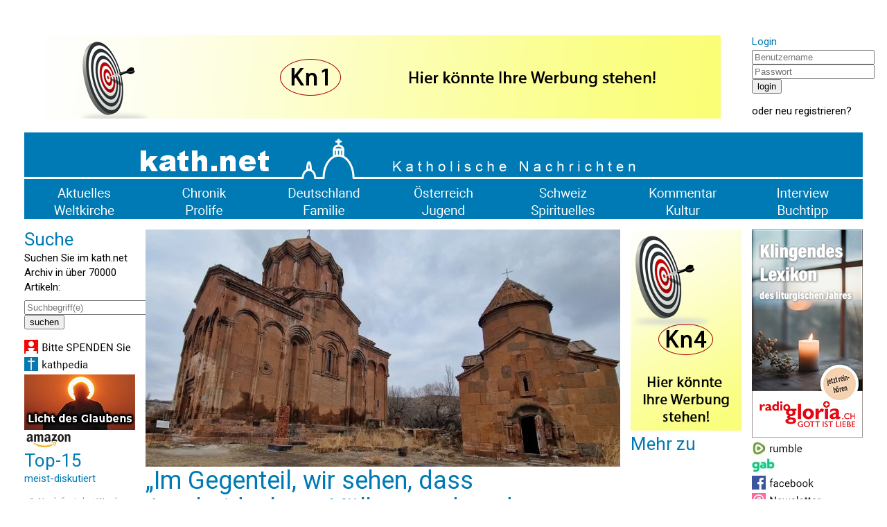

--- FILE ---
content_type: text/html; charset=UTF-8
request_url: https://www.kath.net/news/84631
body_size: 7862
content:
<!DOCTYPE HTML PUBLIC "-//W3C//DTD HTML 4.0 Transitional//EN">
<html prefix="og: http://ogp.me/ns#" lang="de" xml:lang="de">
<head>
<meta http-equiv="Cache-Control" content="no-cache">
<meta http-equiv="Content-Type" content="text/html;charset=utf-8">
<meta http-equiv="Lang" content="de">
<meta name="author" content="kath.net">
<meta http-equiv="Reply-to" content="office@kath.net">
<meta name="description" content="">
<meta name="keywords" content="">
<title>kath.net</title>
<link href="https://fonts.googleapis.com/css?family=Roboto:wght@300;400;500;600;700&display=swap" rel="stylesheet"> 
<link rel="stylesheet" type="text/css" href="/default.css">
<link rel="icon" href="/img/favicon.ico">
<script async src="https://www.googletagmanager.com/gtag/js?id=G-PLNM2QP082"></script>
<script>
  window.dataLayer = window.dataLayer || [];
  function gtag(){dataLayer.push(arguments);}
  gtag('js', new Date());
  gtag('config', 'G-PLNM2QP082');
</script>
<script src="https://clientcdn.pushengage.com/core/ff3e9f9d6aeb33087149bc7d6dd48ad1.js"></script>
<script> _pe.subscribe(); </script>
<meta property='og:type' content='article' /><meta property='og:title' content='„Im Gegenteil, wir sehen, dass Aserbaidschans Völkermord an den Armeniern belohnt wird“' /><meta property='og:section' content='Interview' /><meta property='og:url' content='https://www.kath.net/news/84631' /><meta property='og:image' content='https://www.kath.net/new/8/4/6/3/1/84631_5.jpg' /><meta property='og:image:width' content='812' /><meta property='og:image:height' content='406' /><meta property='og:image:type' content='image/jpeg' /><meta property='article:published_time' content='2024-05-27T08:00:00' /><meta property='article:modified_time' content='2026-01-17T12:15:01' /><meta property='og:updated_time' content='2026-01-17T12:15:01' /><meta property='og:locale' content='de_AT' /><meta property='og:site_name' content='kath.net katholische Nachrichten' /></head>
<body>
<center>
<table cellpadding=0 cellspacing=15 border=0 width=1240>
<tr><td colspan=7>&nbsp;</td></tr>
<tr>
<td colspan=6 valign='top' align='center'><a href='/link/15' target='extern'><img class='modul' src='https://static.kath.net/mod/1/5/15.png'></a><br></td>
<td valign='top'><h3>Login</h3><form method='post' id='login'><input type='hidden' name='action' value='login'><input type='text' name='user' size=20 maxlength=40 placeholder='Benutzername'><br><input type='password' name='pwd' size=20 maxlength=40 placeholder='Passwort'><br><input type='submit' value='login'><br></form>oder <a href='http://www.kathlogin.net/anmelden.php'>neu registrieren</a>?</td>
</tr>
<tr><td colspan=7>
<a href='/'><img src='https://static.kath.net/img/logo.png' width=1210></a><br>
<a href='/cat/Aktuelles'><img src='https://static.kath.net/img/aktuelles.png' class='menpic'></a><a href='/cat/Chronik'><img src='https://static.kath.net/img/chronik.png' class='menpic'></a><a href='/cat/Deutschland'><img src='https://static.kath.net/img/deutschland.png' class='menpic'></a><a href='/cat/Oesterreich'><img src='https://static.kath.net/img/oesterreich.png' class='menpic'></a><a href='/cat/Schweiz'><img src='https://static.kath.net/img/schweiz.png' class='menpic'></a><a href='/cat/Kommentar'><img src='https://static.kath.net/img/kommentar.png' class='menpic'></a><a href='/cat/Interview'><img src='https://static.kath.net/img/interview.png' class='menpic'></a><br>
<a href='/cat/Weltkirche'><img src='https://static.kath.net/img/weltkirche.png' class='menpic'></a><a href='/cat/Prolife'><img src='https://static.kath.net/img/prolife.png' class='menpic'></a><a href='/cat/Familie'><img src='https://static.kath.net/img/familie.png' class='menpic'></a><a href='/cat/Jugend'><img src='https://static.kath.net/img/jugend.png' class='menpic'></a><a href='/cat/Spirituelles'><img src='https://static.kath.net/img/spirituelles.png' class='menpic'></a><a href='/cat/Kultur'><img src='https://static.kath.net/img/kultur.png' class='menpic'></a><a href='/cat/Buchtipp'><img src='https://static.kath.net/img/buchtipp.png' class='menpic'></a>
</td></tr>
<tr><td valign='top'><h2>Suche</h2><p>Suchen Sie im kath.net Archiv in über 70000 Artikeln:</p><form method='get' action='/suche.php'><input type='text' name='suche' size=20 maxlength=40 placeholder='Suchbegriff(e)'><br><input type='submit' value='suchen'><br></form><a href='/spenden'><img class='modul' src='https://static.kath.net/mod/6/6_1.jpg'></a><br><a href='http://www.kathpedia.com/'><img class='modul' src='https://static.kath.net/mod/9/9_1.jpg'></a><br><a href='/link/84' target='extern'><img class='modul' src='https://static.kath.net/mod/8/4/84.jpg'></a><br><a href='https://www.amazon.de/exec/obidos/subst/home/home.html?_encoding=UTF8&link_code=hom&tag=kathnet06-21'><img class='modul' src='https://static.kath.net/mod/3/3_1.jpg'></a><br><h2>Top-15</h2><h3>meist-diskutiert</h3><ol><li class='top10'><a href='/news/89343'>Nach fast drei Wochen bricht die Diözese Rottenburg-Stuttgart das Schweigen</a></li><li class='top10'><a href='/news/89235'>US-Katholiken mehrheitlich für die Todesstrafe</a></li><li class='top10'><a href='/news/89363'>Vertrauliche Vorlagen des vatikanischen Konsistoriums sind aufgetaucht</a></li><li class='top10'><a href='/news/89313'>„Mir sind konkrete Reaktionen von Kindern bekannt, die diese Darstellung als verstörend empfanden“</a></li><li class='top10'><a href='/news/89335'>„Ich kann die Kommunion nicht empfangen. Ist es trotzdem sinnvoll, zur Messe zu gehen?“</a></li><li class='top10'><a href='/news/89349'>Viel Bla-Bla zum Neuen Jahr!</a></li><li class='top10'><a href='/news/89324'>Hongkongs Kardinal Zen äußerte beim Konstistorium Grundsatzkritik an der letzten Bischofssynode</a></li><li class='top10'><a href='/news/89352'>Brigitte Bardot bedauerte den Verlust des Geheimnisvollen in der Neuen Messe</a></li><li class='top10'><a href='/news/89373'>Santo subito? - Vatikan untersucht mögliches Wunder durch Benedikt XVI.!</a></li><li class='top10'><a href='/news/89336'>Wann enden die perspektivlosen Strukturdebatten?</a></li><li class='top10'><a href='/news/89330'>BILD-Chefin Marion Horn fordert jetzt: Daniel Günther muss das zurücknehmen oder zurücktreten</a></li><li class='top10'><a href='/news/89345'>Papst Leo XIV. bestärkt Bischof Voderholzer auf dem Weg der Neuevangelisierung</a></li><li class='top10'><a href='/news/89319'>Griechisch-orthodoxe Bischöfe üben scharfe Kritik an EU-Plänen zu Abtreibungsfonds</a></li><li class='top10'><a href='/news/89370'>Papst Leo wird die Gründonnerstags-Fußwaschung wieder im Lateran vollziehen</a></li><li class='top10'><a href='/news/89350'>Iran: Mindestens 12.000 Tote bei Protesten gegen das Regime</a></li></ol></td><td colspan=4 valign='top'><img src='https://static.kath.net/new/8/4/6/3/1/84631_4.jpg' width=685><br><h1>„Im Gegenteil, wir sehen, dass Aserbaidschans Völkermord an den Armeniern belohnt wird“</h1><p class='info'>27. Mai 2024 in <a href=/cat/Interview>Interview</a>, 3 Lesermeinungen<br><a href='/print/84631'>Druckansicht</a> | <a href="/cdn-cgi/l/email-protection#[base64]">Artikel versenden</a> | <a href="/cdn-cgi/l/email-protection#027067666369766b6d6c426963766a2c6c67763d717760686761763f566b727264676a6e67706f676e66776c65227877223a36343133">Tippfehler melden</a></p><br><p><b>Joel Veldkamp/Christian Solidarity im kath.net-Interview: „Doch die Exil-Armenier von Bergkarabach tragen den Traum von einer unabhängigen Heimat immer noch in ihren Herzen.“</b></p><br><p>Linz (kath.net) &bdquo;Wir fahren fort, die Wahrheit zu sagen und den Leidenden zu helfen, w&auml;hrend wir auf die n&auml;chste Wendung in dieser Geschichte warten.&ldquo; Das erl&auml;utert Joel Veldkamp im kath.net-Interview zur aktuellen Situation der Fl&uuml;chtlinge aus Bergkarabach. Er ist der Leiter der internationalen Kommunikation bei der Menschenrechtsorganisation Christian Solidarity International.</p>

<p><strong>kath.net: Herr Dr. Veldkamp, im September letzten Jahres hat Aserbaidschan nach einer mehrmonatigen Blockade die unabh&auml;ngige Republik Bergkarabach angegriffen und erobert. Die rund 120.000 Karabach-Armenier wurden im Prinzip vollst&auml;ndig aus ihrer Heimat vertrieben. Was wurde aus diesen Menschen?</strong></p>

<p><strong>Dr. Joel Veldkamp: </strong>Die Bedingungen f&uuml;r Fl&uuml;chtlinge aus Bergkarabach in Armenien sind schwierig. Armeniens Wirtschaft ist seit Jahrzehnten angeschlagen &ndash; letztes Jahr lag die Arbeitslosenquote bei 11 Prozent, dem &bdquo;besten&ldquo; Wert seit der Unabh&auml;ngigkeit. Als die Karabach-Fl&uuml;chtlinge kamen, wuchs die armenische Bev&ouml;lkerung &uuml;ber Nacht um 3,6 Prozent. Sie haben Schwierigkeiten, Arbeit und eine Wohnung zu finden. Die H&auml;lfte der Fl&uuml;chtlinge lebt jetzt in der Hauptstadt Jerewan, ein weiteres knappes Drittel in der Umgebung, wo es nach Angaben der &ouml;rtlichen Beh&ouml;rden weit mehr Fl&uuml;chtlinge als verf&uuml;gbare Wohnungen gibt. Erwachsene Fl&uuml;chtlinge erhielten nach dem Exodus eine einmalige Zahlung von 250 USD von der Regierung und seitdem monatlich 185 USD &ndash; eine gro&szlig;e Ausgabe f&uuml;r die armenische Regierung, aber viel zu wenig f&uuml;r Menschen, die versuchen, ihr Leben neu aufzubauen, nachdem sie alles verloren haben. Erst heute erfuhr ich von einem gel&auml;hmten Mann aus Bergkarabach, der in einer Wohnung in einem unfertigen Geb&auml;ude im zweiten Stock lebt, ohne Aufzug oder Rampe. Es gibt Tausende von Geschichten wie diese.</p><p><a href='/link/589' target='extern'><img class='modul' src='https://static.kath.net/mod/5/8/9/589.jpg'></a><br></p>

<p><strong>kath.net: Wie sieht die internationale Gemeinschaft den Status Bergkarabachs? Ist die Republik endg&uuml;ltig verloren oder besteht die Hoffnung auf eine von Aserbaidschan unabh&auml;ngige Zukunft?</strong></p>

<p><strong>Veldkamp:</strong> Bevor Aserbaidschan im Jahr 2020 den Krieg wieder aufnahm, leiteten Frankreich, Russland und die USA im Rahmen der OSZE Friedensverhandlungen zwischen Armenien und Aserbaidschan, die auf 1) der territorialen Integrit&auml;t Aserbaidschans, 2) dem Selbstbestimmungsrecht der Bev&ouml;lkerung von Bergkarabach und 3) der Nichtanwendung von Gewalt beruhten. Nach dem Krieg von 2020 h&ouml;rten wir nicht mehr viel von den Punkten 2 und 3. Heute scheint die internationale Gemeinschaft vergessen zu wollen, dass Bergkarabach jemals existiert hat. In naher Zukunft scheint eine Wiederherstellung unwahrscheinlich. Doch die Exil-Armenier von Bergkarabach tragen den Traum von einer unabh&auml;ngigen Heimat immer noch in ihren Herzen.</p>

<p><strong>kath.net: Gibt es Auflagen der internationalen Gemeinschaft an Aserbaidschan zum Umgang mit Bergkarabach?</strong></p>

<p><strong>Veldkamp: </strong>Ganz und gar nicht. Im Gegenteil, wir sehen, dass Aserbaidschans V&ouml;lkermord belohnt wird. Aserbaidschan &ndash; einer der weltweit gr&ouml;&szlig;ten Produzenten fossiler Brennstoffe mit einer schrecklichen Umweltbilanz &ndash; wurde ausgew&auml;hlt, die diesj&auml;hrige UN-Klimakonferenz auszurichten. Am 6. Mai stattete der US-Botschafter in Aserbaidschan der ethnisch ges&auml;uberten Stadt Schuschi einen offiziellen Besuch ab, bei dem er Aserbaidschan weitere Hilfe zusagte.</p>

<p><strong>kath.net: Ist eine R&uuml;ckkehr der Vertriebenen denkbar? Ist es f&uuml;r die Betroffenen &uuml;berhaupt w&uuml;nschenswert, sich unter aserbaidschanische Herrschaft zu begeben?</strong></p>

<p><strong>Veldkamp: </strong>Die Exilregierung der Republik Arzach (Bergkarabach) hat den ehemaligen armenischen Au&szlig;enminister Vartan Oskanian zum Leiter eines Ausschusses ernannt, der sich f&uuml;r das Recht der Armenier auf R&uuml;ckkehr nach Bergkarabach einsetzt. Er und sein Komitee dr&auml;ngen darauf, dass die Frage der R&uuml;ckkehr auf die Tagesordnung der Friedensverhandlungen zwischen Armenien und Aserbaidschan gesetzt wird. Sie k&ouml;nnen sich vorstellen, dass eine solche R&uuml;ckkehr auch unter formaler aserbaidschanischer Herrschaft m&ouml;glich w&auml;re, wenn es zun&auml;chst eine internationale Friedenstruppe g&auml;be, die sie sch&uuml;tzen w&uuml;rde. Im Moment gibt es nicht viel internationale Unterst&uuml;tzung f&uuml;r einen solchen Plan, aber wenn die internationale Gemeinschaft einen echten Frieden in der Region will, der auf Vers&ouml;hnung beruht &ndash; einen Frieden, der von Dauer ist &ndash;, dann ist dies der Weg dorthin.</p>

<p><strong>kath.net: Aserbaidschan hat im Zuge der Eroberung Bergkarabachs &ndash; und auch schon zuvor &ndash; Geiseln genommen. Was ist deren Schicksal?</strong></p>

<p><strong>Veldkamp: </strong>Zurzeit h&auml;lt Aserbaidschan mindestens 23 Armenier als Geiseln fest &ndash; acht politische Gefangene (ehemalige Mitglieder der gew&auml;hlten Regierung von Bergkarabach), sechs Zivilisten und neun Soldaten. Einige von ihnen wurden aufgrund falscher Anschuldigungen zu langen Haftstrafen verurteilt, andere warten auf ihren Prozess. M&ouml;glicherweise werden bis zu 80 weitere Armenier als Geiseln gehalten. CSI setzt sich insbesondere f&uuml;r einen Mann namens Vicken Euljekjian ein, der kurz nach dem Krieg 2020 durch Aserbaidschan entf&uuml;hrt wurde. Seine Frau berichtet uns, dass die Gef&auml;ngnisw&auml;rter ihn qu&auml;len und ihm sagen, dass er von der Welt vergessen wurde.</p>

<p><strong>kath.net: Satellitenbilder zeigen, dass Aserbaidschan im bereits 2020 eroberten Schuschi die historisch bedeutende Kirche St.-Johannes-der-T&auml;ufer sowie einen Friedhof zerst&ouml;rt hat. Ist mit einer umfassenden Beseitigung des christlich-armenischen Erbes der Region zu rechnen?</strong></p>

<p><strong>Veldkamp: </strong>Eine solche Zerst&ouml;rung st&uuml;nde im Einklang mit dem historischen Verhalten Aserbaidschans. In der Region Nachitschewan zerst&ouml;rte Aserbaidschan zwischen 1997 und 2006 jede Spur armenischer Kultur, darunter 89 Kirchen und 5.840 Chatschkars (armenische Kreuzsteine). Es ist auch m&ouml;glich, dass Aserbaidschan bestimmte Kirchengeb&auml;ude erh&auml;lt, aber ihre armenischen Inschriften tilgt, um seine falsche Propaganda zu verbreiten, dass diese Kirchen nie armenisch waren und dass die Armenier erst im 19. Jahrhundert in die Region kamen. Die Armenier lebten nat&uuml;rlich seit Tausenden von Jahren in Bergkarabach &ndash; bis zum September 2023.</p>

<p><strong>kath.net: CSI setzt sich nach wie vor f&uuml;r Bergkarabach und die von dort vertriebenen Menschen ein. Welche Hoffnungen haben Sie dabei?</strong></p>

<p><strong>Veldkamp: </strong>Aus menschlicher Sicht ist es schwierig, einen hoffnungsvollen Weg in die Zukunft zu sehen. Aber Gott hat das armenische Volk durch Tausende von Jahren der Pr&uuml;fungen hindurch bewahrt. Wir glauben, dass er sein Volk nicht im Stich lassen wird, und wir handeln in der Welt auf der Grundlage dieses Glaubens. Wir fahren fort, die Wahrheit zu sagen und den Leidenden zu helfen, w&auml;hrend wir auf die n&auml;chste Wendung in dieser Geschichte warten.</p>

<p>Foto: Kirchen in Gyumri - Armenien ist der &auml;lteste christliche Staat der Welt &copy; Christian Solidarity International (CSI)</p><br><p>Ihnen hat der Artikel gefallen? <a href='https://www.kath.net/spenden'><b>Bitte helfen Sie kath.net und spenden Sie jetzt via &Uuml;berweisung oder Kreditkarte/Paypal!</b></a><br><form action='https://www.paypal.com/donate' method='post' target='_top'><input type='hidden' name='hosted_button_id' value='AXVQD8RXPC6W2' /><input type='image' src='https://www.paypalobjects.com/de_DE/AT/i/btn/btn_donate_SM.gif' border='0' name='submit' title='PayPal - The safer, easier way to pay online!' alt='Spenden mit dem PayPal-Button' /><img alt='' border='0' src='https://www.paypal.com/de_AT/i/scr/pixel.gif' width='1' height='1' /></form><div id='fb-root'></div><script data-cfasync="false" src="/cdn-cgi/scripts/5c5dd728/cloudflare-static/email-decode.min.js"></script><script async defer crossorigin='anonymous' src='https://connect.facebook.net/de_DE/sdk.js#xfbml=1&version=v7.0&appId=208543995829719'></script><p><a href='https://twitter.com/share' class='twitter-share-button' data-url='https://www.kath.net/news/84631' data-text='„Im Gegenteil, wir sehen, dass Aserbaidschans Völkermord an den Armeniern belohnt wird“'>Tweet</a><script async src='https://platform.twitter.com/widgets.js' charset='utf-8'></script>&nbsp;<span class='fb-like' data-href='https://www.kath.net/news/84631' data-width='' data-layout='standard' data-action='recommend' data-size='small' data-share='true'></span></p><br><a href='/link/487' target='extern'><img class='modul' src='https://static.kath.net/mod/4/8/7/487.jpg'></a><br><br><br><h2>Lesermeinungen</h2><table border=0 cellpadding=2 cellspacing=0></table><p>Um selbst Kommentare verfassen zu können müssen Sie sich bitte einloggen.</p><p class='kleingedrucktes'>Für die Kommentiermöglichkeit von kath.net-Artikeln müssen Sie sich bei <a href='http://www.kathlogin.net/anmelden.php'>kathLogin registrieren</a>. Die Kommentare werden von Moderatoren stichprobenartig überprüft und freigeschaltet. Ein Anrecht auf Freischaltung besteht nicht. Ein Kommentar ist auf 1000 Zeichen beschränkt. Die Kommentare geben nicht notwendigerweise die Meinung der Redaktion wieder.<br>kath.net verweist in dem Zusammenhang auch an das Schreiben von Papst Benedikt zum 45. Welttag der Sozialen Kommunikationsmittel und lädt die Kommentatoren dazu ein, sich daran zu orientieren: "Das Evangelium durch die neuen Medien mitzuteilen bedeutet nicht nur, ausgesprochen religiöse Inhalte auf die Plattformen der verschiedenen Medien zu setzen, sondern auch im eigenen digitalen Profil und Kommunikationsstil konsequent Zeugnis abzulegen hinsichtlich Entscheidungen, Präferenzen und Urteilen, die zutiefst mit dem Evangelium übereinstimmen, auch wenn nicht explizit davon gesprochen wird." (<a href='/news/29852'>www.kath.net</a>)<br>kath.net behält sich vor, Kommentare, welche strafrechtliche Normen verletzen, den guten Sitten widersprechen oder sonst dem Ansehen des Mediums zuwiderlaufen, zu entfernen. Die Benutzer können diesfalls keine Ansprüche stellen. Aus Zeitgründen kann über die Moderation von User-Kommentaren keine Korrespondenz geführt werden. Weiters behält sich kath.net vor, strafrechtlich relevante Tatbestände zur Anzeige zu bringen.</p></td><td valign='top'><a href='/link/17' target='extern'><img class='modul' src='https://static.kath.net/mod/1/7/17.png'></a><br><h2>Mehr zu</h2></td><td valign='top'><a href='/link/594' target='extern'><img class='modul' src='https://static.kath.net/mod/5/9/4/594.jpg'></a><br><a href='https://rumble.com/user/kathnet'><img class='modul' src='https://static.kath.net/mod/1/7/7/177_1.jpg'></a><br><a href='https://gab.com/KATHNET'><img class='modul' src='https://static.kath.net/mod/1/7/5/175_1.jpg'></a><br><a href='https://www.facebook.com/Kath.Net/'><img class='modul' src='https://static.kath.net/mod/7/7_1.jpg'></a><br><a href='/newsletter'><img class='modul' src='https://static.kath.net/mod/8/8_1.jpg'></a><br><a href='https://www.kath.net/ticker/index.xml'><img class='modul' src='https://static.kath.net/mod/6/4/64_1.jpg'></a><br><h2>Top-15</h2><h3>meist-gelesen</h3><ol><li class='top10'><a href='/news/88548'>ISLAND-REISE - KOMMEN SIE MIT! - Eine Reise, die Sie nie vergessen werden!</a></li><li class='top10'><a href='/news/89343'>Nach fast drei Wochen bricht die Diözese Rottenburg-Stuttgart das Schweigen</a></li><li class='top10'><a href='/news/89349'>Viel Bla-Bla zum Neuen Jahr!</a></li><li class='top10'><a href='/news/89060'>Oktober 2026 - Kommen Sie mit nach SIZILIEN mit Kaplan Johannes Maria Schwarz!</a></li><li class='top10'><a href='/news/89324'>Hongkongs Kardinal Zen äußerte beim Konstistorium Grundsatzkritik an der letzten Bischofssynode</a></li><li class='top10'><a href='/news/89363'>Vertrauliche Vorlagen des vatikanischen Konsistoriums sind aufgetaucht</a></li><li class='top10'><a href='/news/89313'>„Mir sind konkrete Reaktionen von Kindern bekannt, die diese Darstellung als verstörend empfanden“</a></li><li class='top10'><a href='/news/89373'>Santo subito? - Vatikan untersucht mögliches Wunder durch Benedikt XVI.!</a></li><li class='top10'><a href='/news/89335'>„Ich kann die Kommunion nicht empfangen. Ist es trotzdem sinnvoll, zur Messe zu gehen?“</a></li><li class='top10'><a href='/news/89329'>MEHR hippe Missionare in Augsburg</a></li><li class='top10'><a href='/news/89353'>'Exportweltmeister in Moral, ansonsten Beobachter an der Seitenlinie. Beschämend'</a></li><li class='top10'><a href='/news/89330'>BILD-Chefin Marion Horn fordert jetzt: Daniel Günther muss das zurücknehmen oder zurücktreten</a></li><li class='top10'><a href='/news/89096'>Große kath.net-Leserreise nach Rom - Ostern 2027 - Mit P. Johannes Maria Schwarz</a></li><li class='top10'><a href='/news/89352'>Brigitte Bardot bedauerte den Verlust des Geheimnisvollen in der Neuen Messe</a></li><li class='top10'><a href='/news/89336'>Wann enden die perspektivlosen Strukturdebatten?</a></li></ol></td></tr><tr><td colspan=7><a href='/link/16' target='extern'><img class='modul' src='https://static.kath.net/mod/1/6/16.png'></a><br></td></tr>
<tr><td colspan=7></td></tr>
<tr><td colspan=7 align='center'><p class='info'>&copy; 2026 <a href='/'>kath.net</a> | <a href='/impressum'>Impressum</a> | <a href='/datenschutz'>Datenschutz</a></p></td></tr>
</table>
</center>
</body>
</html>